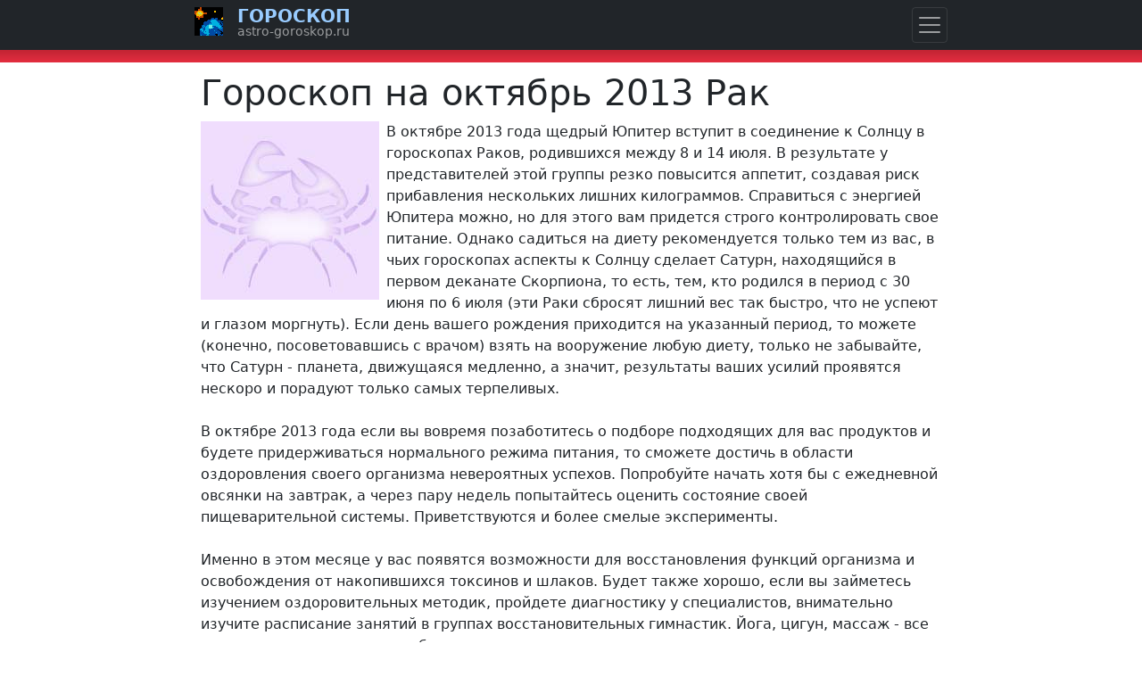

--- FILE ---
content_type: text/html; charset=UTF-8
request_url: https://astro-goroskop.ru/oktjabr/2013-rak.html
body_size: 5489
content:
<!doctype html>
<html lang="ru">
  <head>
    <meta charset="utf-8">
    <title>Гороскоп на октябрь 2013 - Рак</title>
    <meta name="description" content="Гороскоп на октябрь 2013 знака зодиака Рак, персонально составленный гороскоп на месяц октябрь 2013 для Рака">
    <meta name="keywords" content="гороскоп октябрь 2013 рак">
    <meta name="viewport" content="width=device-width, initial-scale=1, shrink-to-fit=no">
<style>*,:after,:before{box-sizing:border-box}body{margin:0;background-color:#fff}body{margin:0;font-family:system-ui,-apple-system,Arial,sans-serif;font-size:1rem;font-weight:400;line-height:1.5;color:#212529;background-color:#fff;-webkit-text-size-adjust:100%;-webkit-tap-highlight-color:transparent}.rounded-circle{border-radius:50% !important}.astro_goroskop{width:100%;padding-right:15px;padding-left:15px;margin-right:auto;margin-left:auto}@media (min-width:576px){.astro_goroskop{max-width:540px}}@media (min-width:768px){.astro_goroskop{max-width:720px}}@media (min-width:992px){.astro_goroskop{max-width:860px}}@media (min-width:1200px){.astro_goroskop{max-width:860px}}@media (min-width:1400px){.astro_goroskop{max-width:860px}}.h1,.h2,.h3,.h4,.h5,.h6,h1,h2,h3,h4,h5,h6{margin-top:0;margin-bottom:.5rem;font-family:inherit;font-weight:500;line-height:1.2;color:inherit}.h1,h1{font-size:calc(1.375rem + 1.5vw)}@media (min-width:1200px){.h1,h1{font-size:2.5rem}}.h2,h2{font-size:calc(1.325rem + .9vw)}@media (min-width:1200px){.h2,h2{font-size:2rem}}.text-center{text-align:center !important}.ocenka{float:left}.ocenka:not(:checked)>input{position:absolute;clip:rect(1px,1px,1px,1px)}.ocenka:not(:checked)>label{float:right;width:.85em;padding:0;overflow:hidden;white-space:nowrap;cursor:pointer;font-size:2em;line-height:1.2;color:#ddd}.ocenka:not(:checked)>label:before{content:"?"}.ocenka>input:checked~label{color:#ffc107}p{margin-top:0;margin-bottom:1rem}.bgred{background:linear-gradient(#350202,#e42d40);color:#fff}</style>
</head>
<body>
<div style="position:relative;overflow:hidden;width:100%;height:70px;margin: 0px 0 10px 0;background: #e42d40;background: linear-gradient(#350202, #e42d40);"></div>
<div class="astro_goroskop">
<h1>Гороскоп на октябрь 2013 Рак</h1>
<div class="en1"><div class="e01"><div class="e02"><div class="e03"><div class="e04"><div class="en2"><div class="en3"><div class="en4">
<img src="//astro-goroskop.ru/img/mesjac/rak.jpg" alt="гороскоп на октябрь 2013 Рак" class="float-start me-2" />
В октябре 2013 года щедрый Юпитер вступит в соединение к Солнцу в гороскопах Раков, родившихся между 8 и 14 июля. В результате у представителей этой группы резко повысится аппетит, создавая риск прибавления нескольких лишних килограммов. Справиться с энергией Юпитера можно, но для этого вам придется строго контролировать свое питание. Однако садиться на диету рекомендуется только тем из вас, в чьих гороскопах аспекты к Солнцу сделает Сатурн, находящийся в первом деканате Скорпиона, то есть, тем, кто родился в период с 30 июня по 6 июля (эти Раки сбросят лишний вес так быстро, что не успеют и глазом моргнуть). Если день вашего рождения приходится на указанный период, то можете (конечно, посоветовавшись с врачом) взять на вооружение любую диету, только не забывайте, что Сатурн - планета, движущаяся медленно, а значит, результаты ваших усилий проявятся нескоро и порадуют только самых терпеливых.
<br /><br />
В октябре 2013 года если вы вовремя позаботитесь о подборе подходящих для вас продуктов и будете придерживаться нормального режима питания, то сможете достичь в области оздоровления своего организма невероятных успехов. Попробуйте начать хотя бы с ежедневной овсянки на завтрак, а через пару недель попытайтесь оценить состояние своей пищеварительной системы. Приветствуются и более смелые эксперименты.
<br /><br />
Именно в этом месяце у вас появятся возможности для восстановления функций организма и освобождения от накопившихся токсинов и шлаков. Будет также хорошо, если вы займетесь изучением оздоровительных методик, пройдете диагностику у специалистов, внимательно изучите расписание занятий в группах восстановительных гимнастик. Йога, цигун, массаж - все эти методы лечения окажут благотворное влияние на ваш организм, помогут вам восстановить баланс энергий и укрепить иммунную систему.
<br /><br />
Во второй декаде октября 2013 года сложатся неблагоприятные аспекты Марса - планеты, управляющей любовной жизнью Раков, а значит, ваши чувства в это время будут далеки от настоящей любви. Возможны вспышки ревности и сексуальные проблемы. После 15 октября Марс будет находиться в третьем доме вашего символического гороскопа, предвещая неприятности во время ближних поездок. В это время не стоит заводить и романы с иностранцами. В течение этого периода сложится напряженная конфигурация между Марсом и Нептуном, и под ее воздействием может заблокироваться ваша сексуальная энергия: в одних ситуациях вам не будет хватать решительности, в других - выдержки. А ваша неуверенность в середине апреля может обернуться жаждой новых впечатлений и увеличением числа любовных связей, в том числе и внебрачных. В конце второй декады октября некоторые из вас будут склонны использовать любовные отношения в личных целях.
<br /><br />
Важным космическим событием третьей декады октября 2013 года станет попятное движение Меркурия, проходящего по пятому сектору вашего символического гороскопа, отвечающему за любовные отношения. 
<br /><br />
В период ретроградности Меркурия, в вашу жизнь может вернуться кто-то из старых товарищей, или вы получите от него известие. Но новые знакомства, завязанные в это время, скорее всего, окажутся недолговечными, поэтому не стоит делать на них серьезную ставку. В этот период вы чаще обычного будете встречаться со старыми приятелями, причем встречи эти могут быть как случайными, так и запланированными.
<br /><br />
Не исключено, что многим из вас придется пересдавать зачеты, переделывать контрольные работы. Советуем вам в эти дни не обращаться к руководству с какими-либо просьбами или предложениями.
<br /><br />

<div class="space">&nbsp;</div>
</div></div></div></div></div></div></div></div>

<div class="l50">
<a href="//astro-goroskop.ru/mesjac.html">Гороскоп на месяц</a>
<hr color="#fbf6ff" />
<br />
<a href="//astro-goroskop.ru/oktjabr/2013.html">Гороскоп на октябрь 2013</a>
<br />
В разделе гороскопа на октябрь 2013 года вы так же можете найти астрологические прогнозы для других знаков зодиака. 
<br /><br />
Для навигации по разделу гороскопа на месяц следуйте ссылкам в колонке справа.
<br /><br />
Смотрите так же <a href="//astro-goroskop.ru/oktjabr/">гороскоп на октябрь 2017</a>

</div><div class="r50">
<div id="mesjac-oven">
<img src="//astro-goroskop.ru/img/mesjac/oven.gif" alt="гороскоп на октябрь 2013 Овен" class="float-start me-2" />
<a href="//astro-goroskop.ru/oktjabr/2013-oven.html">Гороскоп на октябрь 2013 Овен</a> <hr color="#fbf6ff" />
<div class="clear">&nbsp;</div>
</div><div id="mesjac-telec">
<img src="//astro-goroskop.ru/img/mesjac/telec.gif" alt="гороскоп на октябрь 2013 Телец" class="float-start me-2" />
<a href="//astro-goroskop.ru/oktjabr/2013-telec.html">Гороскоп на октябрь 2013 Телец</a> <hr color="#fbf6ff" />
<div class="clear">&nbsp;</div>
</div><div id="mesjac-bliznecy">
<img src="//astro-goroskop.ru/img/mesjac/bliznecy.gif" alt="гороскоп на октябрь 2013 Близнецы" class="float-start me-2" />
<a href="//astro-goroskop.ru/oktjabr/2013-bliznecy.html">Гороскоп на октябрь 2013 Близнецы</a> <hr color="#fbf6ff" />
<div class="clear">&nbsp;</div>
</div><div id="mesjac-rak">
<img src="//astro-goroskop.ru/img/mesjac/rak.gif" alt="гороскоп на октябрь 2013 Рак" class="float-start me-2" />
<strong>Гороскоп на октябрь 2013 Рак</strong> <hr color="#fbf6ff" />
<div class="clear">&nbsp;</div>
</div><div id="mesjac-lev">
<img src="//astro-goroskop.ru/img/mesjac/lev.gif" alt="гороскоп на октябрь 2013 Лев" class="float-start me-2" />
<a href="//astro-goroskop.ru/oktjabr/2013-lev.html">Гороскоп на октябрь 2013 Лев</a> <hr color="#fbf6ff" />
<div class="clear">&nbsp;</div>
</div><div id="mesjac-deva">
<img src="//astro-goroskop.ru/img/mesjac/deva.gif" alt="гороскоп на октябрь 2013 Дева" class="float-start me-2" />
<a href="//astro-goroskop.ru/oktjabr/2013-deva.html">Гороскоп на октябрь 2013 Дева</a> <hr color="#fbf6ff" />
<div class="clear">&nbsp;</div>
</div><div id="mesjac-vesy">
<img src="//astro-goroskop.ru/img/mesjac/vesy.gif" alt="гороскоп на октябрь 2013 Весы" class="float-start me-2" />
<a href="//astro-goroskop.ru/oktjabr/2013-vesy.html">Гороскоп на октябрь 2013 Весы</a> <hr color="#fbf6ff" />
<div class="clear">&nbsp;</div>
</div><div id="mesjac-skorpion">
<img src="//astro-goroskop.ru/img/mesjac/skorpion.gif" alt="гороскоп на октябрь 2013 Скорпион" class="float-start me-2" />
<a href="//astro-goroskop.ru/oktjabr/2013-skorpion.html">Гороскоп на октябрь 2013 Скорпион</a> <hr color="#fbf6ff" />
<div class="clear">&nbsp;</div>
</div><div id="mesjac-strelec">
<img src="//astro-goroskop.ru/img/mesjac/strelec.gif" alt="гороскоп на октябрь 2013 Стрелец" class="float-start me-2" />
<a href="//astro-goroskop.ru/oktjabr/2013-strelec.html">Гороскоп на октябрь 2013 Стрелец</a> <hr color="#fbf6ff" />
<div class="clear">&nbsp;</div>
</div><div id="mesjac-kozerog">
<img src="//astro-goroskop.ru/img/mesjac/kozerog.gif" alt="гороскоп на октябрь 2013 Козерог" class="float-start me-2" />
<a href="//astro-goroskop.ru/oktjabr/2013-kozerog.html">Гороскоп на октябрь 2013 Козерог</a> <hr color="#fbf6ff" />
<div class="clear">&nbsp;</div>
</div><div id="mesjac-vodolej">
<img src="//astro-goroskop.ru/img/mesjac/vodolej.gif" alt="гороскоп на октябрь 2013 Водолей" class="float-start me-2" />
<a href="//astro-goroskop.ru/oktjabr/2013-vodolej.html">Гороскоп на октябрь 2013 Водолей</a> <hr color="#fbf6ff" />
<div class="clear">&nbsp;</div>
</div><div id="mesjac-ryby">
<img src="//astro-goroskop.ru/img/mesjac/ryby.gif" alt="гороскоп на октябрь 2013 Рыбы" class="float-start me-2" />
<a href="//astro-goroskop.ru/oktjabr/2013-ryby.html">Гороскоп на октябрь 2013 Рыбы</a> <hr color="#fbf6ff" />
<div class="clear">&nbsp;</div>
</div>
</div>
</div>
<div class="bg-dark p-4" style="background: linear-gradient(#350202, #000);">
<div class="astro_goroskop text-light">
<p class="text-center border-bottom border-secondary">АСТРО © <a class="text-warning" href="//astro-goroskop.ru/">ГОРОСКОП</a> Все права защищены
<p class="text-center small text-secondary">Информация на сайте Астро Гороскоп РУ, являются собственностью владельца и запрещена к копированию или тиражированию в любом виде. Все права защищены, авторское право охраняется законодательством РФ и международными соглашениями в этой сфере.
</div>
</div>

<nav class="navbar navbar-dark bg-dark fixed-top px-0">
<div class="astro_goroskop px-2">
<div class="d-flex justify-content-between">
<div class="p-0 m-0 lh-1">
<img data-src="//astro-goroskop.ru/img/star.gif" width="32" height="32" alt="Астро Гороскоп 2022" class="float-start p-0 me-0 lazyload">
<a class="navbar-brand fw-bold p-0 m-0 ps-3" style="color:#99ccff" href="//astro-goroskop.ru">ГОРОСКОП</a>
<p class="p-0 m-0 small navbar-text ps-5">astro-goroskop.ru
</div>
<button class="navbar-toggler m-0 p-1" type="button" data-bs-toggle="offcanvas" data-bs-target="#astro" aria-controls="astro" aria-label="Навигация Астро Гороскоп"><span class="navbar-toggler-icon"></span></button>
</div>
</div>
</nav>
<div class="offcanvas offcanvas-end" tabindex="-1" id="astro" aria-labelledby="astrogoroskop">
  <div class="bg-dark">
    <button type="button" class="p-3 btn-close text-reset bg-light float-end" data-bs-dismiss="offcanvas" aria-label="Закрыть"></button>
	<div class="p-0 m-0 lh-1">
	<img data-src="//astro-goroskop.ru/img/star.gif" width="32" height="32" alt="Астро Гороскоп 2022" class="float-start p-0 m-1 lazyload">
	<p id="astrogoroskop" class="h4 p-0 m-0 ps-5" style="color:#99ccff">ГОРОСКОП
	<p class="p-0 m-0 small text-light ps-5">astro-goroskop.ru
  </div>
  </div>
  <div class="offcanvas-body">
	<a class="dropdown-item text-uppercase" href="//astro-goroskop.ru/goroskopi/">Гороскоп</a>
	<a class="dropdown-item text-uppercase" href="//astro-goroskop.ru/sonnik/">Сонник</a>
	<a class="dropdown-item text-uppercase" href="//astro-goroskop.ru/gadaniya/">Гадания</a>
  </div>
</div>
<noscript id="deferred-styles">
	<link href="https://cdn.jsdelivr.net/npm/bootstrap@5.0.2/dist/css/bootstrap.min.css" rel="stylesheet" integrity="sha384-EVSTQN3/azprG1Anm3QDgpJLIm9Nao0Yz1ztcQTwFspd3yD65VohhpuuCOmLASjC" crossorigin="anonymous">
</noscript>
    <script>
var loadDeferredStyles=function(){var e=document.getElementById("deferred-styles"),n=document.createElement("div");n.innerHTML=e.textContent,document.body.appendChild(n),e.parentElement.removeChild(e)},raf=window.requestAnimationFrame||window.mozRequestAnimationFrame||window.webkitRequestAnimationFrame||window.msRequestAnimationFrame;raf?raf(function(){window.setTimeout(loadDeferredStyles,0)}):window.addEventListener("load",loadDeferredStyles);
    </script>
<script src="https://cdn.jsdelivr.net/npm/bootstrap@5.0.2/dist/js/bootstrap.bundle.min.js" integrity="sha384-MrcW6ZMFYlzcLA8Nl+NtUVF0sA7MsXsP1UyJoMp4YLEuNSfAP+JcXn/tWtIaxVXM" crossorigin="anonymous"></script>
<script src="https://cdn.jsdelivr.net/npm/lazysizes@5.3.2/lazysizes.min.js" async=""></script>
</body>
</html>